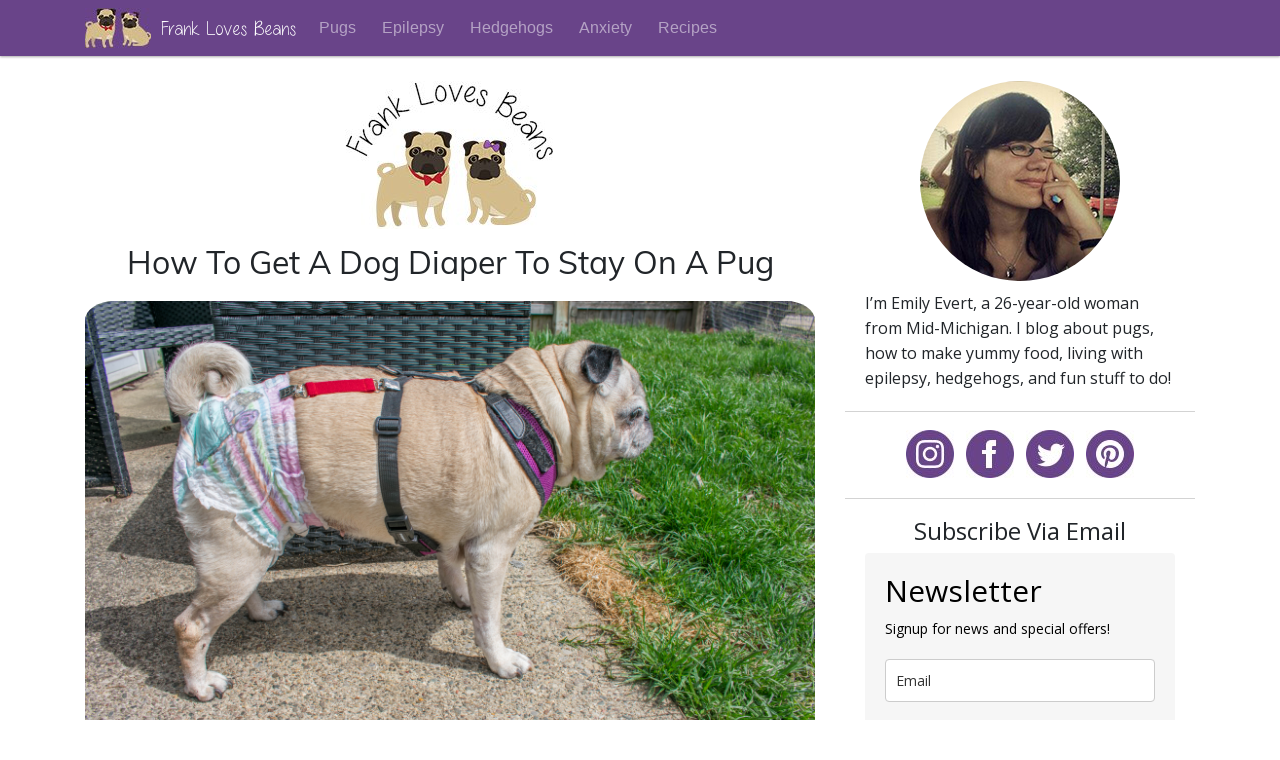

--- FILE ---
content_type: text/css
request_url: https://www.franklovesbeans.com/wp-content/plugins/wp-recipe-maker/dist/public.css?ver=2.5.3
body_size: 1073
content:
.comment-form-wprm-rating .wprm-rating-star{cursor:pointer}.wprm-rating-star svg{vertical-align:middle;width:16px;height:16px;margin:0}.wprm-rating-star.rated svg polygon{fill:#000}.wprm-print .wprm-recipe{max-width:750px;margin:0 auto}.wprm-print .wprm-recipe-print,.wprm-print .wprm-recipe-video-container,.wprm-print .wprm-unit-conversion-container{display:none}.wprm-automatic-recipe-snippets{margin-bottom:10px}.wprm-automatic-recipe-snippets.align-center{text-align:center}.wprm-automatic-recipe-snippets.align-right{text-align:right}.wprm-automatic-recipe-snippets .wprm-jump-to-recipe-shortcode,.wprm-automatic-recipe-snippets .wprm-print-recipe-shortcode{display:inline-block;margin:0 5px;padding:5px 10px;text-decoration:none}.wprm-recipe{overflow:auto;zoom:1;text-align:left}.wprm-recipe li,.wprm-recipe p{font-size:1em}.wprm-recipe li,.wprm-recipe li.wprm-recipe-instruction{list-style-position:outside}.wprm-recipe li:before{display:none}.wprm-recipe a.wprm-recipe-print,.wprm-recipe a.wprm-recipe-print:hover{text-decoration:none;-webkit-box-shadow:none;-moz-box-shadow:none;box-shadow:none}.wprm-recipe .wprm-nutrition-label{margin-top:10px}.rtl .wprm-recipe{text-align:right}

--- FILE ---
content_type: application/javascript
request_url: https://www.franklovesbeans.com/wp-content/plugins/wp-recipe-maker/dist/public.js?ver=2.5.3
body_size: 2822
content:
var WPRecipeMaker=WPRecipeMaker||{};WPRecipeMaker.public=function(n){function t(r){if(e[r])return e[r].exports;var i=e[r]={i:r,l:!1,exports:{}};return n[r].call(i.exports,i,i.exports,t),i.l=!0,i.exports}var e={};return t.m=n,t.c=e,t.d=function(n,e,r){t.o(n,e)||Object.defineProperty(n,e,{configurable:!1,enumerable:!0,get:r})},t.n=function(n){var e=n&&n.__esModule?function(){return n.default}:function(){return n};return t.d(e,"a",e),e},t.o=function(n,t){return Object.prototype.hasOwnProperty.call(n,t)},t.p="",t(t.s=11)}([function(n,t){n.exports=window.jQuery},,,,function(n,t,e){(function(n){(void 0!==window.wprm_public?wprm_public.settings.features_comment_ratings:wprm_temp_admin.settings.features_comment_ratings)&&n(document).ready(function(t){if(n(".wprm-recipe-container").length>0||n("body.wp-admin").length>0){n(".comment-form-wprm-rating").show();var e=n(".comment-form-wprm-rating").data("color");n(document).on("mouseenter",".comment-form-wprm-rating .wprm-rating-star",function(){n(this).prevAll().andSelf().each(function(){n(this).find("polygon").css("fill",e)}),n(this).nextAll().each(function(){n(this).find("polygon").css("fill","none")})}),n(document).on("mouseleave",".comment-form-wprm-rating .wprm-rating-star",function(){n(this).siblings().andSelf().each(function(){n(this).find("polygon").css("fill","")})}),n(document).on("click",".comment-form-wprm-rating .wprm-rating-star",function(){var t=n(this),e=t.data("rating"),r=t.parents(".comment-form-wprm-rating").find("#wprm-comment-rating");r.val()==e?(r.val(""),n(this).siblings("").andSelf().each(function(){n(this).removeClass("rated")})):(r.val(e),n(this).prevAll().andSelf().each(function(){n(this).addClass("rated")}),n(this).nextAll().each(function(){n(this).removeClass("rated")}))})}else n(".comment-form-wprm-rating").hide()})}).call(t,e(0))},function(n,t){},function(n,t){},,,,,function(n,t,e){"use strict";Object.defineProperty(t,"__esModule",{value:!0});var r=e(4),i=(e.n(r),e(12),e(14)),o=(e.n(i),e(15)),c=(e.n(o),e(5)),a=(e.n(c),e(6));e.n(a)},function(n,t,e){"use strict";(function(n){function t(n,t,e){var r=window.open(wprm_public.home_url+"wprm_print/"+n,"_blank");r.onload=function(){r.focus(),r.document.title=document.title,r.history.pushState("","Print Recipe",location.href.replace(location.hash,"")),r.set_print_system(e),r.set_print_servings(t),r.print()}}var r=e(13);n(document).ready(function(e){n(".wprm-recipe-print").on("click",function(e){e.preventDefault();var i=n(this).parents(".wprm-recipe-container"),o=parseInt(i.find(".wprm-recipe-servings").data("servings")),c=Object(r.a)(i);t(i.data("recipe-id"),o,c)}),n(".wprm-print-recipe-shortcode").on("click",function(e){e.preventDefault(),t(n(this).data("recipe-id"),!1,1)})})}).call(t,e(0))},function(n,t,e){"use strict";function r(n){var t=1,e=n.find(".wprm-unit-conversion.wprmpuc-active");return e.length>0&&(t=parseInt(e.data("system"))),t}t.a=r},function(n,t){},function(n,t){}]);